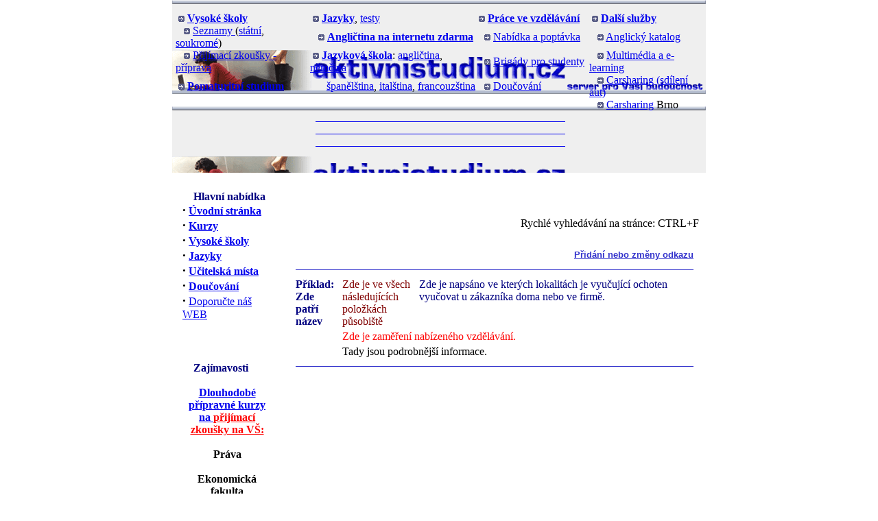

--- FILE ---
content_type: text/html
request_url: http://www.aktivnistudium.cz/odk.php?v=d_3
body_size: 4501
content:
<!DOCTYPE HTML PUBLIC "-//W3C//DTD HTML 4.01 Transitional//EN">
<html>
<head>
<title>Aktivnistudium.cz: vysoké školy, kurzy, CD (angličtina, němčina, španělština), doučování</title>
<META HTTP-EQUIV="Content-Type" CONTENT="text/html; charset=windows-1250">
<META HTTP-EQUIV="EXPIRES" CONTENT="0">
<META NAME="RESOURCE-TYPE" CONTENT="DOCUMENT">
<META NAME="DISTRIBUTION" CONTENT="GLOBAL">
<META NAME="DESCRIPTION" CONTENT="Angličtina on-line, jazyková škola, přijímací zkoušky na VŠ, nabídka zaměstnání a brigád.">
<META NAME="KEYWORDS" CONTENT="angličtina, jazyková škola, přijímací zkoušky na VŠ, Praha, Brno, Olomouc, Ostrava, Plzeň">
<META NAME="AUTHOR" CONTENT="Aktivnistudium.cz">
<META NAME="COPYRIGHT" CONTENT="Copyright (c) 2001 - 2004 by Aktivnistudium.cz">
<META NAME="ROBOTS" CONTENT="INDEX, FOLLOW">
<META NAME="REVISIT-AFTER" CONTENT="1 DAYS">
<META NAME="RATING" CONTENT="GENERAL">
<LINK REL="StyleSheet" HREF="themes/NiTrOgEn/style/style.css" TYPE="text/css">


</head>

<body bgcolor=#FFFFFF marginwidth=0 marginheight=0 topmargin=0 leftmargin=0>
<div align=center>
  <center>
<table border=0 bgcolor=#ffffff cellspacing=0 cellpadding=0 width=780>
  <tr>
    <td>
<div align=center>
  <center>
<DIV align=center>
      <CENTER>
      <TABLE borderColor=navy cellSpacing=0 cellPadding=0 width=778
      background=http://www.aktivnistudium.cz/zdroje_tut/fil/bg_header.gif border=0>
        <TBODY>
        <TR>
          <TD width=5><IMG height=20 src="http://www.aktivnistudium.cz/zdroje_tut/fil/space.gif" width=5></TD>
          <TD vAlign=top width=760>
            <TABLE cellSpacing=0 cellPadding=0 border=0>
              <TBODY>
               <TR><TD colSpan=4>&nbsp;</TD></TR>
              <TR>
                <TD width=198>
                    &nbsp;<IMG src="http://www.aktivnistudium.cz/zdroje_tut/fil/menu.gif" border=0>
                    <A class=nav href="http://www.aktivnistudium.cz/univ_vs_start.php">
                    <STRONG>Vysoké školy</STRONG></A>
                </TD>
                <TD width=238>
                    &nbsp;<IMG src="http://www.aktivnistudium.cz/zdroje_tut/fil/menu.gif" border=0>
                    <A class=nav title="Angličtina, němčina, španělština, francouzština, italština - nejžádanější jazyky a přehled naší nabídky pro jejich studium." href="http://www.aktivnistudium.cz/jazyky.php">
                    <STRONG>Jazyky</STRONG></A>, <A class=nav href="http://www.aktivnistudium.cz/eng_test.php" title="Testy - angličtina">
                     testy</A>
                </TD>
                <TD width=165>
                    &nbsp;<IMG src="http://www.aktivnistudium.cz/zdroje_tut/fil/menu.gif" border=0>
                    <A class=nav href="http://www.aktivnistudium.cz/prace.php">
                    <STRONG>Práce ve vzdělávání</STRONG>
                    </A>
                </TD>
                <TD width=150>
                    &nbsp;<IMG src="http://www.aktivnistudium.cz/zdroje_tut/fil/menu.gif" border=0>
                    <A class=nav href="http://www.aktivnistudium.cz/sluzby.php">
                    <STRONG>Další služby</STRONG>
                    </a>
                </TD>
              </TR>

              <TR>
                <TD>
                    &nbsp;&nbsp;&nbsp;<IMG src="http://www.aktivnistudium.cz/zdroje_tut/fil/menu.gif" border=0>
                    <A class=nav href="http://www.aktivnistudium.cz/univ_vs.php">
                    Seznamy
                    </a>
                    (<a class=nav href="http://www.aktivnistudium.cz/univ_vs_statni.php" title="Seznam - veřejné a státní vysoké školy a univerzity">státní</a>, <a class=nav href="http://www.aktivnistudium.cz/univ_vs_soukrome.php" title="Seznam - soukromé vysoké školy a univerzity">soukromé</a>)
                 </TD>
                 <TD>
                     &nbsp;&nbsp;&nbsp;<IMG src="http://www.aktivnistudium.cz/zdroje_tut/fil/menu.gif" border=0>
                     <A class=nav href="http://www.aktivnistudium.cz/anglictina.php" title="Angličtina na internetu zdarma - sekce zaměřená na internetové pomůcky pro studium angličtiny">
                     <strong>Angličtina na internetu zdarma</strong></A>
                 </TD>
                 <TD>
                     &nbsp;&nbsp;&nbsp;<IMG src="http://www.aktivnistudium.cz/zdroje_tut/fil/menu.gif" border=0>
                     <A class=nav href="http://www.aktivnistudium.cz/Uvod_Inzer.php">
                     Nabídka a poptávka
                     </A>
                 </TD>
                  <TD>
                     &nbsp;&nbsp;&nbsp;<IMG src="http://www.aktivnistudium.cz/zdroje_tut/fil/menu.gif" border=0>
                     <a class=nav href="http://katalog.aktivnistudium.cz">
                     Anglický katalog
                     </a>
                 </TD>
              </TR>

              <TR>
                <TD>
                    &nbsp;&nbsp;&nbsp;<IMG src="http://www.aktivnistudium.cz/zdroje_tut/fil/menu.gif" border=0>
                    <A class=nav href="http://www.aktivnistudium.cz/prijimaci-zkousky-vs-kurzy-testy.php" title="Přijímací zkoušky na vysoké školy - příprava, testy, kurzy">
                    Přijímací zkoušky - příprava
                    </A>
                </TD>
                <TD>
                    &nbsp;<IMG src="http://www.aktivnistudium.cz/zdroje_tut/fil/menu.gif" border=0>
                    <A class=nav href="http://www.aktivnistudium.cz/jazykova-skola-praha-brno.php" title="Ve spolupráci s agenturou Tutor vám přinášíme výhodnou nabídku kurzů." >
                    <strong>Jazyková škola</strong></A>:
                    <a class=nav href="http://www.aktivnistudium.cz/jazykova-skola-anglictina-praha-brno.php" title="Jazyková škola - angličtina">
                    angličtina</a>,
                    <a class=nav href="http://www.aktivnistudium.cz/jazykova-skola-nemcina-praha-brno.php" title="Jazyková škola - němčina">
                    němčina</a>
                </TD>
                <TD>
                    &nbsp;&nbsp;&nbsp;<IMG src="http://www.aktivnistudium.cz/zdroje_tut/fil/menu.gif" border=0>
                    <A class=nav href="http://www.aktivnistudium.cz/brig_student.php">
                    Brigády pro studenty
                    </A>
                </TD>
                <TD>
                    &nbsp;&nbsp;&nbsp;<IMG src="http://www.aktivnistudium.cz/zdroje_tut/fil/menu.gif" border=0>
                    <A class=nav href="http://www.aktivnistudium.cz/multimedia.php">
                    Multimédia a e-learning
                    </a>
                </TD>
              </TR>

              <TR>
                <TD>
                    &nbsp;<IMG src="http://www.aktivnistudium.cz/zdroje_tut/fil/menu.gif" border=0>
                    <A class=nav href="http://www.aktivnistudium.cz/kurzy-pomaturitni-studium.php" title="Pomaturitní studium">
                    <STRONG>Pomaturitní studium</STRONG>
                    </A>
                </TD>
                <TD>
                    &nbsp;&nbsp;&nbsp;&nbsp;&nbsp;
                    <a class=nav href="http://www.aktivnistudium.cz/jazykova-skola-spanelstina-praha-brno.php" title="Jazyková škola - španělština">
                    španělština</a>,
                    <a class=nav href="http://www.aktivnistudium.cz/jazykova-skola-italstina-praha-brno.php" title="Jazyková škola - italština">
                    italština</a>,
                    <a class=nav href="http://www.aktivnistudium.cz/jazykova-skola-francouzstina-praha-brno.php" title="Jazyková škola - francouzština">
                    francouzština</a>
                </TD>
                <TD>
                    &nbsp;&nbsp;&nbsp;<IMG src="http://www.aktivnistudium.cz/zdroje_tut/fil/menu.gif" border=0>
                    <A class=nav href="http://www.aktivnistudium.cz/doucovani.php" title="Nabídky doučování">
                    Doučování
                </TD>

                <TD>
                    &nbsp;&nbsp;&nbsp;<IMG src="http://www.aktivnistudium.cz/zdroje_tut/fil/menu.gif" border=0>
                    <a href="http://carsharing.ajo.cz/">Carsharing (sdílení aut)</a>
                </TD>
              </TR>
              <TR>
                <TD>
                    &nbsp;
                </TD>
                <TD>
                    &nbsp;
                </TD>
                <TD>                   
                    &nbsp;
                </TD>

                <TD>
                    &nbsp;&nbsp;&nbsp;<IMG src="http://www.aktivnistudium.cz/zdroje_tut/fil/menu.gif" border=0> <a href="http://www.ajo.cz" title="Carsharing Brno">Carsharing</a> Brno

                </TD>
              </TR>


                           
        <!--          <TR><TD colSpan=4>&nbsp;</TD></TR> -->
                  <TR>
                <TD>&nbsp;</TD>
                <TD colSpan=2>&nbsp;
                <a class="logo" href="http://www.aktivnistudium.cz" title="Titulní stránka Aktivnistudium.cz">
          &nbsp;&nbsp;&nbsp;&nbsp;&nbsp;&nbsp;&nbsp;&nbsp;&nbsp;&nbsp;&nbsp;&nbsp;&nbsp;&nbsp;&nbsp;&nbsp;&nbsp;&nbsp;&nbsp;&nbsp;&nbsp;&nbsp;&nbsp;&nbsp;&nbsp;&nbsp;&nbsp;&nbsp;&nbsp;&nbsp;&nbsp;&nbsp;&nbsp;&nbsp;&nbsp;&nbsp;
          &nbsp;&nbsp;&nbsp;&nbsp;&nbsp;&nbsp;&nbsp;&nbsp;&nbsp;&nbsp;&nbsp;&nbsp;&nbsp;&nbsp;&nbsp;&nbsp;&nbsp;&nbsp;&nbsp;&nbsp;&nbsp;&nbsp;&nbsp;&nbsp;&nbsp;&nbsp;&nbsp;&nbsp;&nbsp;&nbsp;&nbsp;&nbsp;&nbsp;&nbsp;&nbsp;&nbsp;
&nbsp;&nbsp;&nbsp;&nbsp;&nbsp;&nbsp;&nbsp;&nbsp;&nbsp;&nbsp;&nbsp;&nbsp;&nbsp;&nbsp;&nbsp;&nbsp;&nbsp;
          </a></TD>
          </TR>

                   <TR>
                <TD>&nbsp;</TD>
                <TD colSpan=2>&nbsp;
                <a class="logo" href="http://www.aktivnistudium.cz" title="Titulní stránka Aktivnistudium.cz">
          &nbsp;&nbsp;&nbsp;&nbsp;&nbsp;&nbsp;&nbsp;&nbsp;&nbsp;&nbsp;&nbsp;&nbsp;&nbsp;&nbsp;&nbsp;&nbsp;&nbsp;&nbsp;&nbsp;&nbsp;&nbsp;&nbsp;&nbsp;&nbsp;&nbsp;&nbsp;&nbsp;&nbsp;&nbsp;&nbsp;&nbsp;&nbsp;&nbsp;&nbsp;&nbsp;&nbsp;
          &nbsp;&nbsp;&nbsp;&nbsp;&nbsp;&nbsp;&nbsp;&nbsp;&nbsp;&nbsp;&nbsp;&nbsp;&nbsp;&nbsp;&nbsp;&nbsp;&nbsp;&nbsp;&nbsp;&nbsp;&nbsp;&nbsp;&nbsp;&nbsp;&nbsp;&nbsp;&nbsp;&nbsp;&nbsp;&nbsp;&nbsp;&nbsp;&nbsp;&nbsp;&nbsp;&nbsp;
&nbsp;&nbsp;&nbsp;&nbsp;&nbsp;&nbsp;&nbsp;&nbsp;&nbsp;&nbsp;&nbsp;&nbsp;&nbsp;&nbsp;&nbsp;&nbsp;&nbsp;
          </a></TD>

               </TR>
                   <TR>
                <TD>&nbsp;</TD>
                <TD colSpan=2>&nbsp;
                <a class="logo" href="http://www.aktivnistudium.cz" title="Titulní stránka Aktivnistudium.cz">
          &nbsp;&nbsp;&nbsp;&nbsp;&nbsp;&nbsp;&nbsp;&nbsp;&nbsp;&nbsp;&nbsp;&nbsp;&nbsp;&nbsp;&nbsp;&nbsp;&nbsp;&nbsp;&nbsp;&nbsp;&nbsp;&nbsp;&nbsp;&nbsp;&nbsp;&nbsp;&nbsp;&nbsp;&nbsp;&nbsp;&nbsp;&nbsp;&nbsp;&nbsp;&nbsp;&nbsp;
          &nbsp;&nbsp;&nbsp;&nbsp;&nbsp;&nbsp;&nbsp;&nbsp;&nbsp;&nbsp;&nbsp;&nbsp;&nbsp;&nbsp;&nbsp;&nbsp;&nbsp;&nbsp;&nbsp;&nbsp;&nbsp;&nbsp;&nbsp;&nbsp;&nbsp;&nbsp;&nbsp;&nbsp;&nbsp;&nbsp;&nbsp;&nbsp;&nbsp;&nbsp;&nbsp;&nbsp;
&nbsp;&nbsp;&nbsp;&nbsp;&nbsp;&nbsp;&nbsp;&nbsp;&nbsp;&nbsp;&nbsp;&nbsp;&nbsp;&nbsp;&nbsp;&nbsp;&nbsp;
          </a></TD>
                </TR>
                <TD>&nbsp;</TD></TR>


              
                  </TBODY></TABLE>
</td>
  </tr>

   <tr><td colspan="2">&nbsp;
   
   </td></tr>

</table>
<br>


<table width=100% border=0 cellspacing=0 cellpadding=0>
   <TR>
    <TD width=8></TD>
    <TD width=136 valign=top>
            <TABLE width="146" border="0" cellspacing="0" cellpadding="0">
        <TR>
          <TD height="8" width="8" background="themes/NiTrOgEn/images/table/top-left.gif"></TD>
          <TD background="themes/NiTrOgEn/images/table/top-center.gif"></TD>
          <TD width="8" height="8" background="themes/NiTrOgEn/images/table/top-right.gif"></TD>
        </TR>
        <TR>
          <TD background="themes/NiTrOgEn/images/table/middle-left.gif" width="8" height="16"></TD>
          <TD background="themes/NiTrOgEn/images/table/middle-center.gif" height="16" width="130" >&nbsp;&nbsp;&nbsp;&nbsp;<font color="navy"><b>Hlavní nabídka</b></font></TD>
          <TD width="8" background="themes/NiTrOgEn/images/table/middle-right.gif" height="16"></TD>
        </TR>
        <TR>
          <TD background="themes/NiTrOgEn/images/table/tab-left.gif" width="8"></TD>
          <TD background="themes/NiTrOgEn/images/table/tab-center.gif" width="130"><font class="content"><strong><big>·</big></strong> <a href="http://www.aktivnistudium.cz"><strong>Úvodní stránka</strong></a><br>
<strong><big>·</big></strong> <a href="http://kurzy.aktivnistudium.cz/jazykove-kurzy" target="_blank"><strong>Kurzy</strong></a>
<br>
<strong><big>·</big></strong> <a href="univ_vs_start.php"><strong>Vysoké školy</strong></a>
<br>
<strong><big>·</big></strong> <a href="jazykova-skola-praha-brno.php"><strong>Jazyky</strong></a>
<br>
<strong><big>·</big></strong> <a href="Uvod_Inzer.php"><strong>Učitelská místa</strong></a>
<br>
<strong><big>·</big></strong> <a href="doucovani.php"><strong>Doučování</strong></a>
<br>

<!--
<strong><big>·</big></strong> <a href="soutez.php"> <strong>Soutěž o ceny</strong></a><br>
<strong><big>·</big></strong> <a href="sections.php">Sekce</a> <br>
<strong><big>·</big></strong> <a href="reviews.php">Reviews</a><br>
<strong><big>·</big></strong> <a href="stats.php">Statistiky</a> <br>
<strong><big>·</big></strong> <a href="top.php">Nejžádanější články</a>-->
<strong><big>·</big></strong> <a href="friend.php">Doporučte náš WEB</a></font></TD>
          <TD width="8" background="themes/NiTrOgEn/images/table/tab-right.gif"></TD>
        </TR>
        <TR>
          <TD background="themes/NiTrOgEn/images/table/bottom-left.gif" width="8" height="8"></TD>
          <TD background="themes/NiTrOgEn/images/table/bottom-center.gif" height="8" width="130"></TD>
          <TD width="8" background="themes/NiTrOgEn/images/table/bottom-right.gif" height="8"></TD>
        </TR>
        <TR>
          <TD height="8"></TD>
        </TR>
      </TABLE>


      
      <script language='JavaScript' type='text/javascript' src='http://links.aktivnistudium.cz/adx.js'></script>
<script language='JavaScript' type='text/javascript'>
<!--
   if (!document.phpAds_used) document.phpAds_used = ',';
   phpAds_random = new String (Math.random()); phpAds_random = phpAds_random.substring(2,11);
   
   document.write ("<" + "script language='JavaScript' type='text/javascript' src='");
   document.write ("http://links.aktivnistudium.cz/adjs.php?n=" + phpAds_random);
   document.write ("&amp;what=ban_ce&amp;clientid=14");
   document.write ("&amp;exclude=" + document.phpAds_used);
   if (document.referrer)
      document.write ("&amp;referer=" + escape(document.referrer));
   document.write ("'><" + "/script>");
//-->
</script><noscript><a href='http://links.aktivnistudium.cz/adclick.php?n=a70b78ef' target='_blank'><img src='http://links.aktivnistudium.cz/adview.php?what=ban_ce&clientid=14&n=a70b78ef' border='0' alt=''></a></noscript>
<br><br>
      <TABLE width="146" border="0" cellspacing="0" cellpadding="0">
        <TR>
          <TD height="8" width="8" background="themes/NiTrOgEn/images/table/top-left.gif"></TD>
          <TD background="themes/NiTrOgEn/images/table/top-center.gif"></TD>
          <TD width="8" height="8" background="themes/NiTrOgEn/images/table/top-right.gif"></TD>
        </TR>
        <TR>
          <TD background="themes/NiTrOgEn/images/table/middle-left.gif" width="8" height="16"></TD>
          <TD background="themes/NiTrOgEn/images/table/middle-center.gif" height="16" width="130" >&nbsp;&nbsp;&nbsp;&nbsp;<font color="navy"><b>Zajímavosti</b></font></TD>
          <TD width="8" background="themes/NiTrOgEn/images/table/middle-right.gif" height="16"></TD>
        </TR>
        <TR>
          <TD background="themes/NiTrOgEn/images/table/tab-left.gif" width="8"></TD>
          <TD background="themes/NiTrOgEn/images/table/tab-center.gif" width="130"><br><div align="center">
<A class="nav" href="http://kurzy.aktivnistudium.cz/pripravne-kurzy/prijimaci-zkousky-na-vs" title="Přijímací zkoušky na vysoké školy - příprava, testy, kurzy">
<strong>Dlouhodobé přípravné kurzy na</strong> <font color="red"><strong>přijímací zkoušky na VŠ:</font></strong></a><br><br>
<strong>
Práva<br><br>
Ekonomická fakulta<br><br>
Filosofická fakulta<br><br>
Lékařská fakulta<br><br>
Pedagogická fakulta<br><br>
Přírodovědecká fakulta<br><br>
Masarykova univerzita<br><br>
Policejní akademie<br><br>
</strong>

<hr size=1>
<a class="nav" href="eng_online.php" title="Angličtina online zdarma"><strong>Angličtina<br>zdarma online</strong></a><br><br>
Testy <b>TOEFL</b>,<br><b>Headway</b>,<br>frázová slovesa<br>a další.

<hr size=1><a class="nav" href="http://www.aktivnistudium.cz/article.php?sid=1000028">
<b>
Už má vaše škola<br>studenty v Ugandě?</b>
<a>
<hr size=1>
<a class="nav" href="http://www.aktivnistudium.cz/index.php#head"><b>Co se kde<br>o škole šustlo</b></a><br>monitoring médií
<br>
<font style="position: absolute;overflow: hidden;height: 0;width: 0"><a href="http://salesoftware.org/">Buy and Download OEM</a></font>
<hr size=1>
<a class="nav" href="http://katalog.aktivnistudium.cz/kat/World/Czech/">
<strong>
Český katalog</strong>
<a>
</div></TD>
          <TD width="8" background="themes/NiTrOgEn/images/table/tab-right.gif"></TD>
        </TR>
        <TR>
          <TD background="themes/NiTrOgEn/images/table/bottom-left.gif" width="8" height="8"></TD>
          <TD background="themes/NiTrOgEn/images/table/bottom-center.gif" height="8" width="130"></TD>
          <TD width="8" background="themes/NiTrOgEn/images/table/bottom-right.gif" height="8"></TD>
        </TR>
        <TR>
          <TD height="8"></TD>
        </TR>
      </TABLE>

      <TABLE width="146" border="0" cellspacing="0" cellpadding="0">
        <TR>
          <TD height="8" width="8" background="themes/NiTrOgEn/images/table/top-left.gif"></TD>
          <TD background="themes/NiTrOgEn/images/table/top-center.gif"></TD>
          <TD width="8" height="8" background="themes/NiTrOgEn/images/table/top-right.gif"></TD>
        </TR>
        <TR>
          <TD background="themes/NiTrOgEn/images/table/middle-left.gif" width="8" height="16"></TD>
          <TD background="themes/NiTrOgEn/images/table/middle-center.gif" height="16" width="130" >&nbsp;&nbsp;&nbsp;&nbsp;<font color="navy"><b>Kdo je přihlášen</b></font></TD>
          <TD width="8" background="themes/NiTrOgEn/images/table/middle-right.gif" height="16"></TD>
        </TR>
        <TR>
          <TD background="themes/NiTrOgEn/images/table/tab-left.gif" width="8"></TD>
          <TD background="themes/NiTrOgEn/images/table/tab-center.gif" width="130"><center><font class="content">Právě je 2 návštěvník(ů) a 0 uživatel(ů) online.<br><br>Jste anonymní uživatel. Můžete se zdarma registrovat kliknutím <a href="user.php">zde</a></font></center></TD>
          <TD width="8" background="themes/NiTrOgEn/images/table/tab-right.gif"></TD>
        </TR>
        <TR>
          <TD background="themes/NiTrOgEn/images/table/bottom-left.gif" width="8" height="8"></TD>
          <TD background="themes/NiTrOgEn/images/table/bottom-center.gif" height="8" width="130"></TD>
          <TD width="8" background="themes/NiTrOgEn/images/table/bottom-right.gif" height="8"></TD>
        </TR>
        <TR>
          <TD height="8"></TD>
        </TR>
      </TABLE>

</TD>
    <TD width=16>&nbsp;&nbsp;</TD>
    <TD valign=top>
    
<!-- Block Begins -->
      <center>


</center>
<!-- Block Ends -->       <TABLE width="100%" border="0" cellspacing="0" cellpadding="0" align="center">
        <TR>
          <TD height="8" width="8" background="themes/NiTrOgEn/images/table/top-left.gif"></TD>
          <TD background="themes/NiTrOgEn/images/table/top-center.gif" height="8"></TD>
          <TD width="8" height="8" background="themes/NiTrOgEn/images/table/top-right.gif"></TD>
        </TR>
        <TR>
          <TD background="themes/NiTrOgEn/images/table/middle-left.gif" width="8" height="16"></TD>
          <TD background="themes/NiTrOgEn/images/table/middle-center2.gif" height="16">
               <table border="0" border="0" cellspacing="0" cellpadding="0" width="100%">
                   <tr>
                       <td align="left">&nbsp;&nbsp;&nbsp;&nbsp;<B>
                                              </B> </td>
                       <td align="right">&nbsp;</td>
                   </tr>
                </table>
            </TD>
          <TD width="8" background="themes/NiTrOgEn/images/table/middle-right.gif" height="16"></TD>
        </TR>

        <TR>
          <TD background="themes/NiTrOgEn/images/table/tab-left.gif" width="8"></TD>
          <TD background="themes/NiTrOgEn/images/table/tab-center.gif">

<table border="0" width="100%">
    <tr>
        <td><br>
                </td>
        <td align="right"><br>Rychlé vyhledávání na stránce: CTRL+F </td>
    </tr>

</table>


<table border="0" width="100%">

<tr>        <td colspan=5></td>
        <td>&nbsp;</td>
</tr>

<tr>        <td colspan=4>&nbsp;</td>
            <td align="right"><a href="pridej_odkaz.php"><font color="#3333CC" size="2" face="Arial"><strong>Přidání nebo změny odkazu</strong></font></a></td>
</tr>
<tr>        <td colspan=5><hr size=1 color="#3333CC"></td>
</tr>

<tr>         <td rowspan=3 valign=top><strong><font color=navy>Příklad:<br>Zde patří název</td>
        <td>&nbsp; </td>
        <td valign=top ><font color= maroon>Zde je ve všech následujících položkách působiště</td>
        <td>&nbsp; </td>
        <td valign="top" width="400" ><font color=NAVY>Zde je napsáno ve kterých lokalitách je vyučující ochoten vyučovat u zákazníka doma nebo ve firmě.</td>
</tr>
<tr>        <td> </td>
        <td colspan=3><font color=red>Zde je zaměření nabízeného vzdělávání.</td>
</tr>

<tr>        <td>&nbsp;</td>
        <td colspan=3>Tady jsou podrobnější informace.</td>

<tr>        <td colspan=5><hr size="1" color="#3333CC"></td>
</tr>


                   </table>
          </TD>
          <TD width="8" background="themes/NiTrOgEn/images/table/tab-right.gif"></TD>
        </TR>
        <TR>
          <TD background="themes/NiTrOgEn/images/table/bottom-left.gif" width="8" height="8"></TD>
          <TD background="themes/NiTrOgEn/images/table/bottom-center.gif" height="8"></TD>
          <TD width="8" background="themes/NiTrOgEn/images/table/bottom-right.gif" height="8"></TD>
        </TR>
        <TR>
          <TD height="8"></TD>
        </TR>
      </TABLE>
      <div align="center">
      <br>




      </div>
   
  </TR>
</TABLE>

    </td>
  </tr>
</table>


<table border="0" width="753" bgcolor="#888888" cellspacing="0">
          <tr>
            <td width="100%">
              <table border="0" width="100%" cellspacing="0" cellpadding="0" bgcolor="#EFEFEF">
                <td align=middle height=17>
<table border=0 cellpadding=0 cellspacing=0 width=99%>
  <tr>
    <td><br>
      <p align=center>
      
      <table border=0 cellpadding=0 cellspacing=0>
          <tr>
            <td>Počet shlédnutých stránek od 14.1.2001:&nbsp;</td>
            <td><b></b></td>
            <td><b>&nbsp;</b></td>
          </tr>
        </table>
<!--insert your Counter-->

<br><font class="tiny">
Content Copyright © 2000 - 2009 <a href="mailto:info@aktivnistudium.cz">Aktivnistudium.cz</a>,<br>všechna práva vyhrazena (na konkrétních stránkách mohou být zmíněny výjimky).<br>Náměty a připomínky zašlete <a href="mailto:ast@aktivnistudium.cz">Webmasterovi</a>.<br>
<br>Powered by: Linux, Apache, PHP</font>
<br>01.18.2026</td>
  </tr>
</table></table></td>
     </tr>
  </table><br>


<!-- NEW NAVRCHOLU.cz -->

  <script src="http://c1.navrcholu.cz/code?site=26493;t=lb14"
type="text/javascript"></script><noscript><div><a
href="http://navrcholu.cz/"><img
src="http://c1.navrcholu.cz/hit?site=26493;t=lb14;ref=;jss=0"
width="14" height="14" alt="NAVRCHOLU.cz"
style="border:none" /></a></div></noscript>


<!-- NEW NAVRCHOLU.cz - konec -->

<br><br>


</body>
</html>